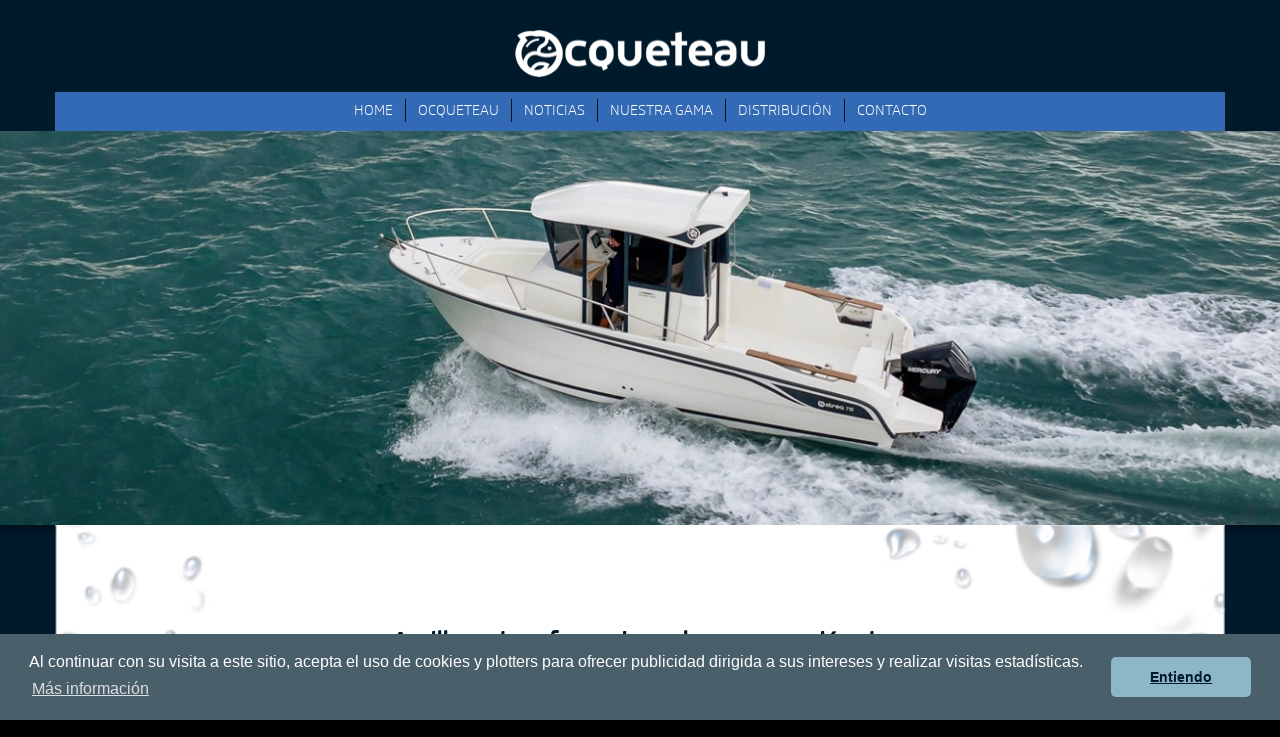

--- FILE ---
content_type: text/html; charset=UTF-8
request_url: http://es.ocqueteau.com/distribucion/gourenez-nautic.html,9,7,0,0,457
body_size: 5301
content:
<!DOCTYPE html>
<html lang="fr">
<head>
	<!-- start: Meta -->
    <title>Barcos a motor y velero OCQUETEAU - crucero, pesca y deportes acuáticos - fuera de bordo y intrabordo</title>
	<meta charset="utf-8">
	<meta name="description" content=" Astillero de barcos a motor y veleros - crucero, pesca y deportes acuáticos - fuera de bordo y intrabordo... Embarcaciones para vender en la red OCQUETEAU" />
	<meta name="keywords" content=" OCQUETEAU - Astillero de barcos de recreo, crucero, pesca, deportes acuáticos, casco hecho de vacío, motor intrabordo, fuerabordo" />
	<meta name="author" content="Bateau à moteur OCQUETEAU motorboats" />
	<link rel="alternate" type="application/rss+xml" title="Sitemap" href="http://es.ocqueteau.com/sitemap.xml" />
		<meta name="google-site-verification" content="" />
	<!-- end: Meta -->
	<!-- start: Mobile Specific -->
	<meta name="viewport" content="width=device-width, initial-scale=1, maximum-scale=1">
	<meta name = "apple-mobile-web-app-capable" content = "yes" /> 
	<!-- end: Mobile Specific -->
	<link rel="apple-touch-icon" href="/templates/ocqueteau/images/favicon-apple.png" />
	<link rel="icon" type="image/png" href="/templates/ocqueteau/images/favicon.png" />
	<!-- start: Facebook Open Graph -->
	<meta property="og:title" content="Barcos a motor y velero OCQUETEAU - crucero, pesca y deportes acuáticos - fuera de bordo y intrabordo" />
	<meta property="og:description" content=" Astillero de barcos a motor y veleros - crucero, pesca y deportes acuáticos - fuera de bordo y intrabordo... Embarcaciones para vender en la red OCQUETEAU" />
	<meta property="og:type" content="website" />
	<meta property="og:url" content="http://es.ocqueteau.com//" />
		<!-- end: Facebook Open Graph -->
	
    <base href="http://es.ocqueteau.com/" />  
	<link rel="canonical" href="http://es.ocqueteau.com/distribucion/gourenez-nautic.html,9,7,0,0,457" />


	<script src="https://ajax.googleapis.com/ajax/libs/jquery/2.2.0/jquery.min.js"></script>	
	<script src="/assets/jquery.cookies.js"></script>
	

	<script type="text/javascript" >
	TEMPLATE_FRONT = 'ocqueteau';
	page_id = 1;
	</script>

 
	<!-- Latest compiled and minified CSS -->
	<link rel="stylesheet" href="https://maxcdn.bootstrapcdn.com/bootstrap/3.3.6/css/bootstrap.min.css" integrity="sha384-1q8mTJOASx8j1Au+a5WDVnPi2lkFfwwEAa8hDDdjZlpLegxhjVME1fgjWPGmkzs7" crossorigin="anonymous">
	<!-- Optional theme -->
	<link rel="stylesheet" href="https://maxcdn.bootstrapcdn.com/bootstrap/3.3.6/css/bootstrap-theme.min.css" integrity="sha384-fLW2N01lMqjakBkx3l/M9EahuwpSfeNvV63J5ezn3uZzapT0u7EYsXMjQV+0En5r" crossorigin="anonymous">
	<!-- Latest compiled and minified JavaScript -->
	<script src="https://maxcdn.bootstrapcdn.com/bootstrap/3.3.6/js/bootstrap.min.js" integrity="sha384-0mSbJDEHialfmuBBQP6A4Qrprq5OVfW37PRR3j5ELqxss1yVqOtnepnHVP9aJ7xS" crossorigin="anonymous"></script>


    <link href='//fonts.googleapis.com/css?family=Dosis:200,300,400,500,600,700,800' rel='stylesheet' type='text/css'>
<link href="/templates/ocqueteau/css/style.css?t=1763954081" rel="stylesheet">
<link href="/assets/fonts-css/font-skoda.css" rel="stylesheet">
<script src="/templates/ocqueteau/js/jqueries.js?t=1763954081"></script>
<script type="text/javascript" >

ln = "ES";
page_id = 1;

$(document).ready(function()
{
	/*
 	Shadowbox.init({
	    players				: ["flv","img","iframe","html"],
	    language			: "fr",
	    viewportPadding 	: '20',
	    overlayOpacity 		: 0.8,
	    overlayColor 		: '#000000',
	    modal				: false,
	    counterType			: 'skip',
	    counterLimit		: 30
	});
	*/
	//Shadowbox.setup();
});
</script>
<link rel="stylesheet" type="text/css" href="//cdnjs.cloudflare.com/ajax/libs/cookieconsent2/3.1.0/cookieconsent.min.css" />
<script src="//cdnjs.cloudflare.com/ajax/libs/cookieconsent2/3.1.0/cookieconsent.min.js"></script>
<script>
	window.addEventListener("load", function(){
		window.cookieconsent.initialise({
			"palette": {
				"popup": {
					"background": "#495F69",
					"text": "#ffffff"
				},
				"button": {
					"background": "#8DB7C8",
					"text": "#001A2C"
				}
			},
			"theme": "classic",
			"content": {
				"message": "Al continuar con su visita a este sitio, acepta el uso de cookies y plotters para ofrecer publicidad dirigida a sus intereses y realizar visitas estadísticas.",
				"dismiss": "Entiendo",
				"link": "Más información",
				"href": "/cookies.html,1,74,0,0,0"
			}
		})});
</script>
	
<script>
  (function(i,s,o,g,r,a,m){i['GoogleAnalyticsObject']=r;i[r]=i[r]||function(){
  (i[r].q=i[r].q||[]).push(arguments)},i[r].l=1*new Date();a=s.createElement(o),
  m=s.getElementsByTagName(o)[0];a.async=1;a.src=g;m.parentNode.insertBefore(a,m)
  })(window,document,'script','//www.google-analytics.com/analytics.js','ga');

  ga('create', 'UA-39595827-1', 'es.ocqueteau.com');
  ga('send', 'pageview');
  ANALYTICS_ID = 'UA-39595827-1';
</script></head>
<body class="homepage home">
	
	<div id="hheader">
	<div id="header">
		<div class="container">
			<div class="row">
		        <div class="col-xs-12" id="logo">
					<a href="/">
						<img src="/templates/ocqueteau/images/logo.png" alt="OCQUETEAU : Fabrication, achat et vente de bateaux à moteur | OCQUETEAU shipyard : production, purchase and sale of powerboat, motorboat | Astillero naval OCQUETEAU : produccion, compra en venta embarcación a motor para pesca deportiva y deportes náuticos" title="OCQUETEAU : Fabrication, achat et vente de bateaux à moteur | OCQUETEAU shipyard : production, purchase and sale of powerboat, motorboat | Astillero naval OCQUETEAU : produccion, compra en venta embarcación a motor para pesca deportiva y deportes náuticos" />
					</a>
		        </div>
                    		</div>
			<div class=" navbar">
				<div class="row">
				<div class="">
					<div id="menuprincipal" class="menuprincipal"><ul><li class="menuitem item-0 part-1 first current home" style="color:#;"><a class="first  current" href="/" title="Home" ><span class="current">Home</span></a></li><li class="menuitem item-1 part-5  not-current ocqueteau" style="color:#;"><a class=" " href="ocqueteau/qui-sommes-nous.html,1,55,5,0,0" title="Ocqueteau" ><span class="">Ocqueteau</span></a><div class="submenu-wrap"><ul style="background-color:#"><li class="not-current"><a class="first item-0 not-current" style=" /*color:#*/" href="ocqueteau/qui-sommes-nous.html,1,79,5,0,0" title="Quiénes somos"><span>Quiénes somos</span></a></li><li class="not-current"><a class=" item-1 not-current" style=" /*color:#*/" href="ocqueteau/savoir-faire.html,1,18,5,0,0" title="Know-how"><span>Know-how</span></a></li></ul></div></li><li class="menuitem item-2 part-14  not-current noticias" style="color:#;"><a class=" " href="noticias.html,9,14,0,0,0" title="Noticias" ><span class="">Noticias</span></a></li><li class="menuitem item-3 part-76  not-current nuestra-gama" style="color:#;"><a class=" " href="nuestra-gama.html,1,76,0,0,0" title="Nuestra gama" ><span class="">Nuestra gama</span></a><div class="submenu-wrap"><ul style="background-color:#"><li class="not-current"><a class="first item-0 not-current" style=" /*color:#*/" href="nuestra-gama/ostrea.html,9,6,76,0,0" title="Ostrea"><span>Ostrea</span></a></li><li class="not-current"><a class=" item-1 not-current" style=" /*color:#*/" href="nuestra-gama/abaco.html,9,77,76,0,0" title="Abaco"><span>Abaco</span></a></li></ul></div></li><li class="menuitem item-4 part-7  not-current distribucion" style="color:#;"><a class=" " href="distribucion.html,9,7,0,0,0" title="Distribución" ><span class="">Distribución</span></a></li><li class="menuitem item-5 part-17  not-current contacto" style="color:#;"><a class=" " href="contacto.html,4,17,0,0,0" title="Contacto" ><span class="">Contacto</span></a></li></ul></div>    	    	</div>
    	    	</div>
    		</div>
    	</div>
	</div>
	</div>

    	

		<!-- MEDIAHEADER -->
		<!-- /MEDIAHEADER -->





		   	<div class="" id="content-header-media">
		   	    	<div id="header" class="">
		   	    		<div id="slider_shadow"></div>
		   	    		
		<!--
		<link rel="stylesheet" href="/templates/ocqueteau/include_specific/mediaheader/assets/royalslider/css/royalslider.css" />
		<link rel="stylesheet" href="/templates/ocqueteau/include_specific/mediaheader/assets/royalslider/css/royalslider-skins/default/default.css" />
		<script src="/templates/ocqueteau/include_specific/mediaheader/assets/royalslider/jquery.easing.1.3.min.js"></script> 
		<script src="/templates/ocqueteau/include_specific/mediaheader/assets/royalslider/royal-slider-8.1.min.js"></script>
		-->
		<link rel="stylesheet" href="/assets/royalslider/9.5.7/royalslider.css" />
		<script src="/assets/royalslider/9.5.7/jquery.royalslider.min.js"></script>
		
		<div id="royalSlider" class="royalSlider default">    
		        <div class="rsContent">
				<img src="/medias/ocqueteau/headers/BandoO710.jpg"  class="rsImg" title="" />
				<div class="rsABlock">
					
					
				</div>
			</div><div class="rsContent">
				<img src="/medias/ocqueteau/headers/BandoO600TT.jpg"  class="rsImg" title="" />
				<div class="rsABlock">
					
					
				</div>
			</div><div class="rsContent">
				<img src="/medias/ocqueteau/headers/bandeau1a710dron.jpg"  class="rsImg" title="" />
				<div class="rsABlock">
					
					
				</div>
			</div>
		</div>
		
		<script> 
		    	
		$(document).ready(function() {	
			
			$('#royalSlider').royalSlider({

			autoPlay: {
				// autoplay options go gere
				enabled				: true,
				pauseOnHover		: false,
				stopAtAction		: false,
				delay				: 3000
			},
			
		   		slideTransitionSpeed	: 400,
				transitionType 			: 'fade',
				loop					: true,
				autoScaleSlider : true,
				autoScaleSliderHeight	: 410,
				autoScaleSliderWidth	: 1920,
			});
			
			/*
			$('#royalSlider').royalSlider({
		   		dragUsingMouse			: false,
		   		imageAlignCenter		: true,
		   		imageScaleMode			: 'fill',
		   		slideTransitionType		: 'fade', // move | fade
		   		slideSpacing			: 0,
		   		slideshowPauseOnHover	: true,
		   		autoScaleSlider			: true,
		   		autoScaleSliderWidth	: 1920,
		   		autoScaleSliderHeight	: 410,
		   		loadingComplete			: function() { royalslider_loadingComplete(); },
		   		beforeSlideChange		: function(e){ royalslider_beforeSlideChange(e); },
		    });	
		    */
		});
		</script>
		<style>		
		#royalSlider .royalControlNavOverflow { display:none !important; }
		#royalSlider .arrow.right { display:none !important; }
		#royalSlider .arrow.left { display:none !important; }
		</style>			
		
		   	    	</div>
		   	</div>
		   	
    	<div id="content">
		
			
<div class="container" id="content-main">
    <div class="row">
    	<div class="col-md-12">
			    	<div class="contenu_data contenu_data-1"><div class="contenu_main"><p style="text-align: center;">&nbsp;&nbsp;</p>
<div class="container-fluid">

<div class="row">
<div class="col-sm-3 col-xs-6">&nbsp;</div>
<div class="col-sm-6 col-xs-12">
<p style="text-align: center;">&nbsp;</p>
<h1 style="font-weight: 400; text-align: center;"><strong>Astillero de referencia en la construcci&oacute;n de barcos</strong> de pesca producidos en territorio franc&eacute;s y <strong>reconocido por la calidad marina y la solidez de sus cascos</strong>.</h1>
<h1 style="font-weight: 400; text-align: center;"><strong><img class="img-responsive" style="width: 100%; height: auto;" src="../medias/ocqueteau/ocqueteau-boats.jpg" alt="Ocqueteau boats" width="1200" height="536" /></strong></h1>
<h2 style="font-weight: 400; text-align: center;"><strong>Fundada en 1950 en Ol&eacute;ron Isla, son 70 a&ntilde;os de tradici&oacute;n en la construcci&oacute;n naval.</strong></h2>
<p>&nbsp;</p>
<p>&nbsp;</p>
</div>
<div class="col-sm-3 col-xs-6">&nbsp;</div>
</div>
<div class="row">
<div class="col-sm-1 col-xs-12">&nbsp;</div>
<div class="col-sm-4 col-xs-12">
<h2 style="text-align: center;"><a href="../nuestra-gama/ostrea.html,9,6,76,0,0"><img style="width: 90%; height: auto;" src="../medias/ocqueteau/logo-ostrea-capsule.png" alt="OSTREA Gamme p&ecirc;che" width="709" height="207" />Gama pesca</a></h2>
</div>
<div class="col-sm-2 col-xs-12">&nbsp;</div>
<div class="col-sm-4 col-xs-12">
<h2 style="text-align: center;">&nbsp;<a href="../nuestra-gama/abaco.html,9,77,76,0,0"><img style="width: 90%; height: auto;" src="../medias/ocqueteau/logo-abaco-capsule.png" alt="ABACO Gamme plaisance" width="707" height="301" />Gama open</a></h2>
</div>
<div class="col-sm-1 col-xs-12">&nbsp;</div>
</div>

</div>
<p>&nbsp;</p>
<p>&nbsp;<img class="img-responsive" style="display: block; margin-left: auto; margin-right: auto;" src="../medias/ocqueteau/gamme/Flottes1.jpg" alt="" width="900" height="600" /></p>
<div style="display: none;">&nbsp;</div>
<div style="display: none;">&nbsp;</div>
<div style="display: none;">&nbsp;</div>
<p>&nbsp;</p></div><div class="contenu_after"><p>&nbsp;</p>
<div style="display: none;">&nbsp;</div>
<div style="display: none;">&nbsp;</div>
<div style="display: none;">&nbsp;</div></div></div>    	    	</div>
    </div>
	
	
</div>

			
		
<!-- LINKEDS BOTTOM -->
<div class="container" id="content-linkeds-bottom">
    <div class="row">
    	<div class="col-md-12">
    		
						<div class="block item_0 block modeles-vignettes-home block-28  modeles-themes-vignettes impair">
							<div >
								<div class="cnt"><div><img src="../medias/ocqueteau/images/bandeau-vignettes.jpg" alt="" /></div>
<div style="display: none;">&nbsp;</div></div>
							</div>
						</div>
						<div class="block item_1 block baseline-bas block-9  baseline pair">
							<div >
								<div class="cnt"><div style="text-align: right;"><strong>No hemos inventado el mar</strong>, s&oacute;lo la vida marinera&hellip;</div>
<div style="display: none;">&nbsp;</div></div>
							</div>
						</div>    	</div>
    </div>
</div>
<!-- /LINKEDS BOTTOM -->
			
	</div>

	<!-- start: Footer -->
	<div id="footer">
		<div class="container">
			<div class="row">
				<div class="col-sm-12">
					
		<div class="block item_ block versions-linguistiques block-36 ln-switcher  impair">
		    <p><a id="ln-FR" href="https://www.ocqueteau.com"><img src="/medias/ocqueteau/_design/fr.png" alt="Francais" width="16" height="11" /></a> | <a id="ln-EN" href="https://en.ocqueteau.com"><img src="/medias/ocqueteau/_design/en.png" alt="English" width="16" height="11" /></a> | <a id="ln-ES" href="https://es.ocqueteau.com"><img src="/medias/ocqueteau/_design/es.png" alt="Espa&ntilde;ol" width="16" height="11" /></a></p>
		</div>									</div>
				<div class="col-md-12">
					
		<div class="block item_ block footer-liens block-13 footer-links  impair">
		    <p>&nbsp;&nbsp;</p>
<p class="credits">Sitio&nbsp;por<a href="http://www.tai-nui.com" target="_blank"><img src="/medias/tainui_logo.svg" alt="Ta&iuml;-nui D&eacute;veloppement" width="91" height="18" /></a>&nbsp;D&eacute;veloppement web, La Rochelle</p>
<p class="credits">&nbsp;</p>
<div style="display: none;">&nbsp;</div>
<div style="display: none;">&nbsp;</div>
<div style="display: none;">&nbsp;</div>
<div style="display: none;">&nbsp;</div>
<div style="display: none;">&nbsp;</div>
<div style="display: none;">&nbsp;</div>
		</div>				</div>
				<div class="col-md-12">
					<div id="menu-mentions">
											</div>
				</div>
			</div>
		</div>
	</div>
	<!-- end: Footer --><!-- The modal -->
<div class="modal fade" id="modal_slideshow" tabindex="-1" role="dialog" aria-labelledby="modalLabel" aria-hidden="true">
	<div class="modal-dialog modal-lg" role="document">
		<div class="modal-content">
			<div class="modal-header">
				<button type="button" class="close" data-dismiss="modal" aria-label="Close">
					<span aria-hidden="true">&times;</span>
				</button>
				<h4 class="modal-title" id="modalLabel">Modal Title</h4>
			</div>
			<div class="modal-body">
			</div>
			<div class="modal-footer">
				<button type="button" class="btn btn-secondary" data-dismiss="modal">Fermer</button>
			</div>
		</div>
	</div>
</div><script defer src="https://static.cloudflareinsights.com/beacon.min.js/vcd15cbe7772f49c399c6a5babf22c1241717689176015" integrity="sha512-ZpsOmlRQV6y907TI0dKBHq9Md29nnaEIPlkf84rnaERnq6zvWvPUqr2ft8M1aS28oN72PdrCzSjY4U6VaAw1EQ==" data-cf-beacon='{"version":"2024.11.0","token":"b6c99909c8aa4d5ea9f05cb7c62749b0","r":1,"server_timing":{"name":{"cfCacheStatus":true,"cfEdge":true,"cfExtPri":true,"cfL4":true,"cfOrigin":true,"cfSpeedBrain":true},"location_startswith":null}}' crossorigin="anonymous"></script>
</body>
</html>
<!-- HONOLULU-b -->

--- FILE ---
content_type: text/css
request_url: http://es.ocqueteau.com/templates/ocqueteau/css/style.css?t=1763954081
body_size: 5689
content:
@charset "UTF-8";
/*
bleu : 0058a2
bleu clair : 67bae6
rouge : e20f22
vert clair : dfdb00
bleu fonce : 35505b
*/
.col-md-12 {
  padding: 0px;
}

.addthis_sharing_toolbox .title {
  float: left;
  line-height: 32px;
  display: block;
  padding-right: 5px;
  font-weight: bold;
}

td {
  vertical-align: top;
}

.btn {
  text-decoration: none !important;
}

.failure {
  color: #b94a48;
}

body {
  font-family: "Dosis", sans-serif;
  padding: 0px;
  font-size: 16px;
  line-height: 22px;
  color: #526870;
  background-color: #000;
  margin-top: 115px;
  overflow-x: hidden;
}
body a {
  color: #526870;
  text-decoration: underline;
}
body a:hover {
  color: #959da0;
  text-decoration: none;
}
body strong {
  font-weight: 600;
}
body img {
  border: none;
}
body img:hover {
  background-color: transparent;
}

.block div {
  border-top: 1px solid transparent;
}

#hheader {
  position: absolute;
  z-index: 1005;
  width: 100%;
  margin-top: -115px;
  background-color: #001a2c;
}
#hheader .outils-top {
  float: right;
}
#hheader .container {
  padding: 0px;
}
#hheader .navbar {
  margin: 0px !important;
  background-color: #336AB6;
  min-height: auto;
  border-radius: 0px;
}
#hheader #menuprincipal {
  font-size: 15px;
  margin-bottom: 1px;
  font-family: "skoda_proregular";
  text-align: center;
  padding: 0px;
  text-transform: uppercase;
  line-height: 200%;
}
#hheader #menuprincipal ul {
  display: inline-table;
  list-style: none;
  padding: 0px;
  margin: 0px;
  padding: 4px 0px;
}
#hheader #menuprincipal ul li {
  display: inline-block;
}
#hheader #menuprincipal ul li a {
  /*
  display: block;
  */
  padding: 3px 12px;
  text-decoration: none;
  border-left: 1px solid #111;
}
#hheader #menuprincipal ul li a:link, #hheader #menuprincipal ul li a:visited {
  color: #fff;
}
#hheader #menuprincipal ul li a:hover {
  color: #fff;
  background-color: #336AB6;
}
#hheader #menuprincipal ul li a.current {
  color: #fff;
}
#hheader #menuprincipal ul li a.first {
  border-left: none !important;
}
#hheader #menuprincipal ul li .submenu-wrap {
  position: absolute;
  z-index: 1000;
  display: none;
  background-color: #336AB6;
}
#hheader #menuprincipal ul li .submenu-wrap li {
  float: none;
  display: block;
}
#hheader #menuprincipal ul li .submenu-wrap a {
  border: none;
  padding: 3px 10px;
  display: block;
}
#hheader #menuprincipal ul li .submenu-wrap a.first {
  border-top: none !important;
}
#hheader #menuprincipal ul li:hover .submenu-wrap {
  /*
  display: block;
  */
}
#hheader #logo {
  text-align: center;
  padding-bottom: 10px;
  padding: 30px;
  padding-bottom: 15px;
}
#hheader #baseline {
  display: none;
  /*
  padding-top: 15px;
  border: 1px solid red;

  h2
  {
      padding-top: 0px;
      text-align: left;
      color: #fff;
      font-size: 24px;
      line-height: 26px;
      border-top: none;
  }
  h3
  {
      padding-top: 10px;
      font-size: 18px;
      line-height: 20px;
      text-align: left;
      color: #dfdb00;
  }
  */
}
#hheader .ln-switcher {
  text-align: right !important;
}

.rsABlock {
  right: 0;
  text-align: center;
  margin-top: 15%;
  color: #fff;
}
.rsABlock * {
  color: #fff;
}

/* ====================== LINKEDS top ====================== */
#content-linkeds-top {
  position: absolute;
  z-index: 1000;
  margin-top: 0px;
}
#content-linkeds-top .modeles-nav {
  display: none;
  width: 900px;
  margin-left: auto;
  margin-right: auto;
  text-align: center;
}
#content-linkeds-top .modeles-nav div {
  border: none;
}
#content-linkeds-top .modeles-nav .clear {
  display: block;
  clear: both;
}
#content-linkeds-top .modeles-nav .item {
  display: inline-block;
  float: left;
  width: 20%;
  text-align: center;
  margin: 0px;
  background-color: rgba(255, 255, 255, 0.7);
  padding-top: 5px;
  padding-bottom: 6px;
  cursor: pointer;
  -webkit-transition: 0.7s; /* Safari */
  transition: 0.7s;
}
#content-linkeds-top .modeles-nav .item .shadow {
  margin-left: auto;
  margin-right: auto;
}
#content-linkeds-top .modeles-nav .item .shadow img {
  width: 50%;
  height: auto;
}
#content-linkeds-top .modeles-nav .item h3 {
  margin: 0;
  padding: 0px;
  line-height: 15px;
  font-size: 12px;
  font-family: "skoda_promedium";
  font-weight: 300;
  text-transform: uppercase;
}
#content-linkeds-top .modeles-nav .item h3 a {
  color: #eee;
  color: #001a2c;
  text-decoration: none;
}
#content-linkeds-top .modeles-nav .item h3 a:hover {
  color: #fff;
  color: #001a2c;
}
#content-linkeds-top .modeles-nav .item:hover, #content-linkeds-top .modeles-nav .item.active {
  background-color: rgba(255, 255, 255, 0.9);
}
#content-linkeds-top .modeles-nav .item:hover a, #content-linkeds-top .modeles-nav .item.active a {
  color: #fff;
  color: #001a2c;
}

/* ====================== MEDIAHEADER ====================== */
#content-header-media {
  width: 100%;
  overflow: hidden;
}
#content-header-media #royalSlider {
  height: 410px;
  max-width: 1920px !important;
  margin-left: auto !important;
  margin-right: auto !important;
  width: 100%;
}
#content-header-media .rsContent {
  background-color: #001a2c;
}
#content-header-media .rsContent img {
  height: 100% !important;
}

.occasions #content-header-media {
  text-align: center;
  background-color: #3d5058;
}
.occasions #content-header-media #header {
  margin-left: auto;
  margin-right: auto;
  display: inline-table;
  padding: 20px;
  width: auto !important;
}
.occasions #content-header-media #header a {
  display: inline-block;
  width: 18%;
  margin-left: 1%;
  margin-right: 1%;
}
.occasions #content-header-media #header a img {
  background-color: #aaa;
  padding: 5px;
  width: 100%;
}
.occasions #content-header-media #header a:hover img {
  background-color: #ddd;
}

/* ====================== LOGIN ====================== */
#identification {
  margin-left: auto;
  margin-right: auto;
  max-width: 300px;
}
#identification #feedback {
  display: none;
}

/* ====================== MEDIAHEADER RESPONSIVE ====================== */
@media only screen and (min-width: 1200px) {
  #content-header-media #header {
    width: 1920px !important;
  }
  #menuprincipal {
    font-size: 14px !important;
  }
}
@media only screen and (min-width: 980px) and (max-width: 1200px) {
  #content-header-media #header {
    width: 1580px !important;
  }
  #menuprincipal {
    font-size: 13px !important;
  }
}
@media only screen and (min-width: 768px) and (max-width: 980px) {
  #content-header-media #header {
    width: 1240px !important;
  }
  #menuprincipal {
    font-size: 12px !important;
  }
  #menuprincipal li a {
    border-left: none !important;
  }
}
@media only screen and (min-width: 480px) and (max-width: 768px) {
  #content-header-media #header {
    width: 1240px !important;
  }
  #menuprincipal {
    font-size: 13px !important;
  }
  #menuprincipal a {
    border-left: none !important;
  }
  body.gamme .resume {
    float: none !important;
    width: 100% !important;
  }
  .txt-tn-resume .item {
    width: 49% !important;
    margin-left: 1% !important;
    margin-right: 1% !important;
    min-height: 250px !important;
  }
  .txt-tn-resume .item.impair {
    margin-left: 0 !important;
  }
  .txt-tn-resume .item.pair {
    margin-right: 0 !important;
  }
}
@media only screen and (min-width: 320px) and (max-width: 480px) {
  #content-header-media #header {
    width: 900px !important;
  }
  #menuprincipal {
    font-size: 13px !important;
  }
  #menuprincipal a {
    border-left: none !important;
  }
  .txt-tn-resume .item {
    width: 49% !important;
    margin-left: 1% !important;
    margin-right: 1% !important;
    min-height: 250px !important;
  }
  .txt-tn-resume .item.impair {
    margin-left: 0 !important;
  }
  .txt-tn-resume .item.pair {
    margin-right: 0 !important;
  }
}
@media only screen and (min-width: 320px) and (max-width: 768px) {
  body.gamme .item-full .resume {
    float: none !important;
    width: 100% !important;
  }
  body.gamme .item-full .resume li {
    width: 33% !important;
  }
  body.gamme .item-full .contenu .vue {
    width: 100% !important;
  }
  body.gamme .item-full .contenu table.specs {
    width: 100% !important;
    float: none !important;
    margin-right: 0px !important;
  }
}
/* ====================== MEDIAHEADER RESPONSIVE ====================== */
#breadcrumb {
  padding-top: 3px;
  padding-bottom: 3px;
  font-size: 14px;
  background-color: #ededed;
  color: #333;
}
#breadcrumb a, #breadcrumb a:hover {
  color: #333;
  text-decoration: none;
}

/* ====================== MEDIAHEADER RESPONSIVE ====================== */
h1 {
  font-family: "skoda_promedium", sans-serif;
  font-size: 25px;
  color: #001a2c;
  font-weight: 600;
}
h1 a:link, h1 a:visited {
  color: #001a2c;
}
h1.main_title {
  text-transform: uppercase;
}
h1.main_title a {
  text-decoration: none;
}
h1.main_page_title {
  font-size: 12px;
}

span.main_title {
  text-transform: uppercase;
  padding-bottom: 15px;
  display: block;
  border-bottom: 1px solid #9ba4aa;
}
span.main_title a {
  text-decoration: none;
}
h2 {
  font-family: "skoda_probold", sans-serif;
  font-size: 20px;
  font-weight: 300;
}

h3 {
  font-family: "skoda_promedium", sans-serif;
  font-size: 18px;
  font-weight: 300;
  padding-bottom: 0px;
  margin-bottom: 0px;
}

h4 {
  font-family: "skoda_proregular", sans-serif;
}

#content {
  background-color: #001a2c;
  background-image: url(../images/shadow-from-top.png);
  background-position: left top;
  background-repeat: repeat-x;
}
#content .contenu_data {
  padding-top: 30px;
  background-image: url(/medias/ocqueteau/_design/gouttes-bg.png);
  background-size: 100%;
  background-position: top center;
  background-repeat: no-repeat;
}
#content #content-main {
  background-color: #fff;
  color: #162e3e;
}
#content #content-main .contenu_data {
  /*
  background-image: url(../images/shadow-from-top.png);
  background-position: left top;
  background-repeat: repeat-x;
  padding-top: 20px;
  */
  padding-left: 30px;
  padding-right: 30px;
}
#content #content-main .contenu_main,
#content #content-main .contenu_after {
  padding-bottom: 20px;
}
#content #content-main .contenu_main h2,
#content #content-main .contenu_after h2 {
  font-weight: 100 !important;
  font-family: "skoda_proregular", sans-serif;
  letter-spacing: -1px;
  color: #689c9f;
  line-height: 110%;
}
#content #content-main .contenu_main .container-fluid,
#content #content-main .contenu_after .container-fluid {
  margin-left: -15px;
  margin-right: -15px;
}
#content #items-list h2 {
  font-size: 23px;
}
#content #items-list h3 {
  font-size: 18px;
}
#content .item-full .titre a {
  text-decoration: none;
}
#content .item-full .contenu hr {
  clear: both;
  visibility: hidden;
}
#content .flux-nav {
  text-align: center;
  padding-bottom: 15px;
  padding-top: 15px;
  margin-top: 15px;
  clear: both;
  display: block;
  border-top: 1px solid #9ba4aa;
}
#content .flux-nav .prev_article {
  float: right;
}
#content .flux-nav .next_article {
  float: left;
}
body {
  /* ====================== FLUX DU RESEAU ====================== */
  /* ====================== FLUX DES ACTUS ====================== */
  /* ====================== FLUX DES BATEAUX ====================== */
  /* ====================== FLUX DES BATEAUX ====================== */
}
body.form_newsletter .contenu_data {
  padding-bottom: 50px;
}
body.form_newsletter #feedback {
  display: none;
}
body.form_newsletter .form_title {
  width: 150px;
}
body.form_newsletter .zone {
  float: left;
  margin-right: 30px;
}
body.form_newsletter .clear {
  display: block;
  clear: both;
}
body.form_reseau #btn-draft {
  clear: both !important;
  display: block;
  margin: 10px 0px;
}
body.form_reseau #btn-valid-confirm,
body.form_reseau #feedback {
  display: none;
}
body.form_reseau span.tag {
  display: block;
  float: left;
  width: 23%;
  padding: 1%;
}
body.form_reseau .alert {
  clear: both;
  display: block;
}
body.occasions .items-list .item {
  margin-top: 30px;
  clear: both;
}
body.occasions .items-list .baseline {
  font-weight: 600;
  margin: 0px !important;
}
body.occasions .items-list .resume2 {
  font-size: 25px;
  font-family: "skoda_probold", sans-serif;
  font-weight: 300;
  float: right;
}
body.occasions .items-list .titre {
  color: #495f69;
  margin: 0px !important;
  padding: 0px !important;
  line-height: 100%;
}
body.occasions .items-list .media_resume {
  width: 150px;
  max-height: 100px;
}
body.occasions .items-list .shadow {
  float: left;
  margin-right: 20px;
  margin-bottom: 30px;
}
body.occasions .item-full .contenu {
  width: 60%;
  float: left;
}
body.occasions .item-full .baseline {
  font-weight: 600;
  font-size: 18px;
}
body.occasions .item-full .resume2 {
  font-size: 50px;
  font-family: "skoda_probold", sans-serif;
  font-weight: 300;
}
body.occasions .item-full .titre {
  color: #495f69;
}
body.occasions .item-full .resume {
  display: none;
}
body.occasions .item-full .concessionnaire {
  width: 35%;
  float: right;
  border-left: 2px solid #495f69;
  margin-top: 20px;
}
body.occasions .item-full .concessionnaire * {
  line-height: 20px !important;
}
body.occasions .item-full .concessionnaire div {
  padding-left: 50px;
}
body.occasions .flux-nav {
  text-align: center;
  clear: both;
  display: block;
  border-top: none !important;
}
body.occasions .flux-nav .prev_article {
  float: right;
}
body.occasions .flux-nav .next_article {
  float: left;
}
body.occasions .flux-nav .backtolist {
  width: 48%;
  display: inline-block;
}
body.occasions .flux-nav .backtolist a {
  color: #fff;
  background-color: #3d5058;
  padding: 5px;
  display: block;
  text-decoration: none;
  margin-left: 1%;
  margin-right: 1%;
}
body.occasions .flux-nav .backtolist a:hover {
  background-color: #001a2c;
}
body.form_occasion #offre_form.container {
  padding: 0px !important;
  margin: 0px !important;
  margin-left: -30px !important;
}
body.form_occasion .contenu_main {
  padding: 0px !important;
}
body.form_occasion h2 {
  margin: 0px !important;
  padding: 0px !important;
}
body.form_occasion a {
  text-decoration: none;
}
body.form_occasion .alert {
  display: none;
}
body.form_occasion .clear {
  clear: both;
  display: block;
}
body.form_occasion .form_section_cnt h3 {
  margin: 0px !important;
  padding: 0px !important;
  margin-bottom: 10px !important;
  line-height: 15px;
  font-size: 18px;
}
body.form_occasion .form_section_cnt .cnt {
  margin: 10px;
  padding: 20px;
  background-color: #e8eefc;
  min-height: 250px;
}
body.form_occasion .form_section_cnt.form_section_galerie {
  clear: both;
}
body.form_occasion .form_section_cnt.form_section_galerie #galerie .galerie_item {
  width: 20%;
  float: left;
}
body.form_occasion .form_section_cnt.form_section_galerie #galerie .galerie_item .cnt {
  border: 1px solid #ccc;
  height: 300px;
  margin: 2px;
  background-color: #eee;
  overflow: hidden;
}
body.form_occasion .form_section_cnt.form_section_galerie #galerie .galerie_item .btn-delete {
  float: right;
  display: none;
}
body.form_occasion td {
  font-size: 100%;
}
body.form_occasion div#menu-offres {
  border-top: 1px dotted #ccc;
  padding-top: 5px;
  padding-bottom: 20px;
}
body.form_occasion div#menu-offres div.menu-row {
  margin-bottom: 7px;
  padding-bottom: 7px;
  border-bottom: 1px dotted #ccc;
}
body.form_occasion div#menu-offres div.menu-row:hover {
  background-color: #eee;
}
body.form_occasion div#menu-offres div.menu-row .title {
  font-size: 18px;
  display: block;
  float: left;
  line-height: 30px;
  position: absolute;
  width: 400px;
}
body.form_occasion div#menu-offres div.menu-row .title:before {
  content: "› ";
}
body.form_occasion div#menu-offres div.menu-row .title i {
  float: right;
  margin-top: 5px;
}
body.form_occasion div#menu-offres div.menu-row .title a {
  padding-left: 5px;
  text-decoration: underline;
  color: #ee8f00;
}
body.form_occasion div#menu-offres div.menu-row .title a:hover {
  text-decoration: none;
  color: #000;
}
body.form_occasion div#menu-offres div.menu-row .title em {
  font-size: 80%;
  color: #666;
  font-weight: normal;
}
body.form_occasion div#menu-offres div.menu-row .baseline {
  margin: 0px;
  margin-top: 25px;
  margin-left: 15px;
  color: #aaa;
  font-size: 14px;
  width: 300px;
  display: block;
  float: left;
}
body.form_occasion div#menu-offres div.menu-row a.btn {
  text-decoration: none !important;
  float: right;
  margin-left: 5px;
}
body.form_occasion div#menu-offres div.menu-row a.btn.btn-edit {
  margin-right: 20px;
}
body.form_occasion div#menu-offres div.menu-row .btn-group {
  float: right;
}
body.form_occasion div#menu-offres .clear,
body.form_occasion div#menu-offres hr {
  clear: both;
  display: block;
}
@media only screen and (max-width: 768px) {
  body.alt-left-right .contenu_main .row {
    display: flex;
    flex-direction: column;
  }
  body.alt-left-right .contenu_main .row:nth-child(2n+1) [class*=col-]:nth-child(2n) {
    order: 1;
  }
  body.alt-left-right .contenu_main .row:nth-child(2n+1) [class*=col-]:nth-child(2n+1) {
    order: 2;
  }
}
body.reseau .advflux_filters {
  text-align: center;
  margin-bottom: 20px;
}
body.reseau .advflux_filters select {
  background-color: #001a2c;
  color: #fff;
  font-size: 20px;
  padding: 10px 20px;
  border-radius: 3px;
}
body.reseau #filter-reset {
  outline: none;
  clear: both;
}
body.reseau #items-list .item {
  width: 43%;
  margin-left: 3%;
  margin-right: 3%;
  padding-left: 1%;
  float: left;
  border-bottom: 2px solid #689c9f;
  min-height: 200px;
  background-color: #efefef;
  margin-bottom: 10px;
}
@media only screen and (max-width: 479px) {
  body.reseau #items-list .item {
    width: 100%;
    margin: 0;
    margin-bottom: 10px;
  }
}
body.reseau #items-list p {
  margin: 0px;
}
body.reseau #items-list .titre {
  margin: 0px;
}
body.reseau #items-list h3 {
  margin: 0px;
}
body.reseau #items-list .resume {
  float: left;
  width: 50%;
}
body.reseau #items-list .resume2 {
  float: left;
  width: 50%;
}
body.reseau #items-list hr {
  display: none !important;
}
body.actualites .media_resume {
  float: right;
  margin-left: 30px;
  border: 1px solid #495f69;
  width: 300px;
}
body.actualites #items-list h3 {
  font-size: 15px;
}
body.actualites #items-list hr {
  clear: both;
  margin-top: 10px !important;
}
body.gamme .contenu_main .logo-headline {
  max-width: 100%;
  height: auto;
}
body.gamme .contenu_after {
  display: none;
}
body.gamme #items-list {
  margin-left: -30px;
  margin-right: -30px;
}
body.gamme #items-list .item {
  width: 100%;
}
body.gamme #items-list .item .cnt {
  display: flex;
  flex-direction: row;
  width: 100%;
}
body.gamme #items-list .item a {
  width: 50%;
}
body.gamme #items-list .item a:first-child {
  order: 1;
}
body.gamme #items-list .item img {
  width: 100%;
  height: auto;
}
body.gamme #items-list .item .titre, body.gamme #items-list .item .baseline {
  display: none;
  padding: 0 10px;
}
body.gamme #items-list .item:nth-child(2n+1) a:first-child {
  order: 0;
}
body.gamme .item-full {
  margin-top: -10px;
  /* vues zoomables */
}
body.gamme .item-full img {
  margin-bottom: 2px;
}
@media only screen and (max-width: 479px) {
  body.gamme .item-full img {
    width: 32% !important;
    height: auto !important;
  }
}
body.gamme .item-full .vue {
  width: 47%;
  border: none;
  margin-bottom: 20px;
  text-align: right;
}
body.gamme .item-full table.specs {
  width: 48% !important;
  margin-left: auto;
  margin-right: auto;
}
body.gamme .item-full table.specs th {
  font-family: "skoda_probold", sans-serif;
  font-weight: 300;
}
body.gamme .item-full table.specs td {
  text-align: right;
}
body.gamme .item-full .titre {
  font-size: 30px;
  padding-top: 30px;
  margin-bottom: 0px;
}
body.gamme .item-full .baseline {
  font-size: 17px;
  font-family: "skoda_probold", sans-serif;
}
body.gamme .item-full .contenu {
  clear: both;
}
body.gamme .item-full .resume2 {
  padding-top: 20px;
  padding-bottom: 20px;
  float: left;
  font-size: 115%;
  clear: both;
}
body.gamme .item-full .resume2 hr {
  display: none;
}
body.gamme .item-full .resume {
  float: right;
  display: block;
  color: #fff;
  text-align: center;
  width: 70%;
}
body.gamme .item-full .resume p {
  margin: 0px;
  padding: 0px;
}
body.gamme .item-full .resume ul {
  padding: 0px;
  margin: 0px;
}
body.gamme .item-full .resume ul li {
  background-image: url(../images/trans/noir/30.png);
  background-color: #495f69;
  float: right;
  width: 16.66%;
  width: 14.2%;
  display: block;
  height: 120px;
  padding-top: 5px;
  line-height: 15px;
}
body.gamme .item-full .resume ul li img {
  width: 60% !important;
}
body.gamme .item-full .resume ul li img.ifh {
  width: 90% !important;
  margin-left: auto;
  margin-right: auto;
  margin-top: 15px;
}

#content-data-before .block #map,
#content-data-after .block #map,
#content-linkeds-bottom .block #map {
  border-bottom: 2px solid #001a2c;
}
#content-data-before .block.modeles-themes-vignettes,
#content-data-after .block.modeles-themes-vignettes,
#content-linkeds-bottom .block.modeles-themes-vignettes {
  margin: 0px;
  padding: 0px;
}
#content-data-before .block.modeles-themes-vignettes img,
#content-data-after .block.modeles-themes-vignettes img,
#content-linkeds-bottom .block.modeles-themes-vignettes img {
  width: 100%;
}
#content-data-before .block.baseline,
#content-data-after .block.baseline,
#content-linkeds-bottom .block.baseline {
  border-top: 3px solid #001a2c;
  color: #111;
  font-size: 16px;
  background-color: #fff;
  padding: 5px;
  padding-top: 10px;
  /*
       padding-left: 30px;
      padding-right: 30px;
  */
  font-weight: 300;
  border-bottom: 1px solid #fff;
  margin: 0px;
}
#content-data-before .block.baseline strong,
#content-data-after .block.baseline strong,
#content-linkeds-bottom .block.baseline strong {
  font-family: "skoda_probold", sans-serif;
}
#content-data-before .block.bloc-googlemap,
#content-data-after .block.bloc-googlemap,
#content-linkeds-bottom .block.bloc-googlemap {
  padding: 0px;
}
#content-data-before .block.block-gamme,
#content-data-after .block.block-gamme,
#content-linkeds-bottom .block.block-gamme {
  margin-bottom: 10px;
  padding-bottom: 10px;
}
#content-data-before .block.block-gamme.associe,
#content-data-after .block.block-gamme.associe,
#content-linkeds-bottom .block.block-gamme.associe {
  border-top: 2px solid #ddd;
  padding-top: 15px;
}
#content-data-before .block.block-gamme.associe .item,
#content-data-after .block.block-gamme.associe .item,
#content-linkeds-bottom .block.block-gamme.associe .item {
  float: left !important;
}
#content-data-before .block.block-gamme .lnkf_cnt,
#content-data-after .block.block-gamme .lnkf_cnt,
#content-linkeds-bottom .block.block-gamme .lnkf_cnt {
  clear: both !important;
}
#content-data-before .block.block-gamme .item,
#content-data-after .block.block-gamme .item,
#content-linkeds-bottom .block.block-gamme .item {
  /*
  line-height: 2em !important;
  */
  float: left;
}
#content-data-before .block.block-gamme img,
#content-data-after .block.block-gamme img,
#content-linkeds-bottom .block.block-gamme img {
  border-bottom: 3px solid #001a2c;
}
#content-data-before .block.block-gamme h2,
#content-data-after .block.block-gamme h2,
#content-linkeds-bottom .block.block-gamme h2 {
  line-height: 2em !important;
  float: left;
  display: block;
  background-image: url(../images/trans/noir/70.png);
  padding: 0px 20px;
  margin-right: 10px;
}
#content-data-before .block.block-gamme .titre,
#content-data-after .block.block-gamme .titre,
#content-linkeds-bottom .block.block-gamme .titre {
  line-height: 1.9em !important;
  font-size: 100%;
}
#content-data-before .block.block-gamme small,
#content-data-after .block.block-gamme small,
#content-linkeds-bottom .block.block-gamme small {
  font-weight: 100;
  font-family: "skoda_promedium", sans-serif;
  font-size: 90%;
  color: #ddd;
  margin-left: 7px;
}
#content-data-before .block.block-gamme .clear,
#content-data-after .block.block-gamme .clear,
#content-linkeds-bottom .block.block-gamme .clear {
  clear: both;
}
#content-data-before .block.txt-tn-resume,
#content-data-after .block.txt-tn-resume,
#content-linkeds-bottom .block.txt-tn-resume {
  padding: 20px;
  background-position: left top;
  background-repeat: repeat-x;
  background-color: #001a2c;
  background-color: #fff;
}
#content-data-before .block.txt-tn-resume .item,
#content-data-after .block.txt-tn-resume .item,
#content-linkeds-bottom .block.txt-tn-resume .item {
  width: 50%;
  float: left;
  min-height: 75px;
  margin-bottom: 10px;
  background-color: none;
}
@media only screen and (max-width: 479px) {
  #content-data-before .block.txt-tn-resume .item,
  #content-data-after .block.txt-tn-resume .item,
  #content-linkeds-bottom .block.txt-tn-resume .item {
    width: 100% !important;
  }
}
#content-data-before .block.txt-tn-resume .item:first-child,
#content-data-after .block.txt-tn-resume .item:first-child,
#content-linkeds-bottom .block.txt-tn-resume .item:first-child {
  width: 49%;
  margin-right: 1%;
}
#content-data-before .block.txt-tn-resume .item:last-child,
#content-data-after .block.txt-tn-resume .item:last-child,
#content-linkeds-bottom .block.txt-tn-resume .item:last-child {
  width: 49%;
  margin-left: 1%;
}
#content-data-before .block.txt-tn-resume .resume hr,
#content-data-after .block.txt-tn-resume .resume hr,
#content-linkeds-bottom .block.txt-tn-resume .resume hr {
  display: none;
}
#content-data-before .block.txt-tn-resume h3,
#content-data-after .block.txt-tn-resume h3,
#content-linkeds-bottom .block.txt-tn-resume h3 {
  color: #fff;
  font-family: "skoda_proregular", sans-serif;
  font-weight: 300;
  font-size: 1.2em !important;
  margin-top: 10px;
  margin-bottom: 15px;
}
#content-data-before .block.txt-tn-resume .clear,
#content-data-after .block.txt-tn-resume .clear,
#content-linkeds-bottom .block.txt-tn-resume .clear {
  display: block;
  clear: both;
}
#content-data-before .block.txt-tn-resume a,
#content-data-after .block.txt-tn-resume a,
#content-linkeds-bottom .block.txt-tn-resume a {
  color: #689c9f;
}
#content-data-before .block.txt-tn-resume img,
#content-data-after .block.txt-tn-resume img,
#content-linkeds-bottom .block.txt-tn-resume img {
  width: 100%;
}
#content-data-before div,
#content-data-after div,
#content-linkeds-bottom div {
  border: none;
}
#content-data-before h2,
#content-data-after h2,
#content-linkeds-bottom h2 {
  font-size: 1.2em;
  margin: 0px;
  line-height: 1.5em;
  color: #689c9f;
}
#content-data-before h3,
#content-data-after h3,
#content-linkeds-bottom h3 {
  font-size: 90%;
  margin: 0px;
  line-height: 130%;
  padding: 3px 0px;
  color: #689c9f;
  color: #5d260b;
}
#content-data-before h3:before,
#content-data-after h3:before,
#content-linkeds-bottom h3:before {
  content: "› ";
  color: #ddd;
}
#content-data-before h3 a,
#content-data-after h3 a,
#content-linkeds-bottom h3 a {
  font-weight: 100;
  color: #0e5379;
}
#content-data-before h3 a:hover,
#content-data-after h3 a:hover,
#content-linkeds-bottom h3 a:hover {
  color: #689c9f;
}

#content-linkeds-bottom .block p, #content-data-after .block p {
  margin: 0px;
  padding: 0px;
}
#footer {
  color: #959da0;
  padding-top: 20px;
  padding-bottom: 40px;
  font-size: 14px;
  background-color: #162e3e;
  background-color: #000;
  border-top: 1px solid #526870;
  background-image: url(../images/ecailles-bg-noir.jpg);
  background-position: left bottom;
  background-repeat: no-repeat;
}
#footer .credits {
  color: #888 !important;
  font-size: 13px;
  text-align: right;
}
#footer .footer-liens {
  padding-bottom: 70px;
}
#footer .footer-liens ul {
  display: inline-block;
  list-style: none;
  padding: 0px;
  margin: 0px;
  width: 100%;
}
#footer .footer-liens ul li {
  min-height: 110px;
  line-height: 16px !important;
  margin-bottom: 10px;
}
#footer .footer-liens ul li.first {
  border-left: none;
  margin-left: 0px;
}
#footer strong {
  font-size: 100%;
  font-family: "skoda_proregular", sans-serif;
  font-weight: 300;
  border-bottom: 1px solid #689c9f;
  display: block;
  padding-bottom: 3px;
  margin-bottom: 3px;
  color: #a5c3c5;
}
#footer a {
  color: #fff;
}

/* Higher than 1200 (desktop devices)
====================================================================== */
/* Higher than 960 (desktop devices)
====================================================================== */
/* Tablet Portrait (devices and browsers)
====================================================================== */
/* All Mobile Sizes (devices and browser)
====================================================================== */
@media only screen and (max-width: 767px) {
  /*
  #content-main
  {
      padding: 20px !important;
  }

  .liens-utiles, .partenaires
  {
      .item
      {
          height: auto !important;
          .shadow
          {
              display: none;
          }
      }
  }
  */
}
/* Mobile Landscape Size to Tablet Portrait (devices and browsers)
====================================================================== */
/* Mobile Portrait Size to Mobile Landscape Size (devices and browsers)
=================================================================== */
@media only screen and (max-width: 479px) {
  #logo {
    padding-top: 0px;
  }
  #hheader {
    position: relative !important;
  }
  #hheader #header .row {
    margin: 0 !important;
  }
  #hheader #header .row .col-xs-6 img {
    width: 90%;
  }
  /*
   #baseline
   {
       margin-top: -40px;
       text-align: center !important;
       h2, h3
       {
           text-align: center;
       }
   }
   #slider
   {
       margin-bottom: 0px;
   }

   .contenu_data
   {
       padding: 15px;
   }


   #footer-menu-links
   {
       ul
       {
           li
           {
               float: right;
           }
       }

   }
   */
}
#sb-body-inner {
  background-color: #fff;
}

body.homepage .contenu_after {
  display: none;
}
body.homepage #sb-body {
  border: 5px solid #041a2c;
}
body.homepage #sb-content {
  background-color: #111 !important;
}
body.homepage #sb-content table {
  vertical-align: middle;
  height: 100%;
  width: 100%;
  text-align: center;
}
body.homepage #sb-content a {
  display: block;
}
body.homepage #sb-content a img {
  width: 100%;
  height: auto;
  /*
  height: 100%;
  */
}

iframe {
  max-width: 100% !important;
}

#modal_slideshow .modal-header,
#modal_slideshow .modal-footer {
  padding: 10px 15px;
  border: none;
  background-color: #000;
}

#modal_slideshow .modal-header button {
  opacity: 1;
  color: #fff !important;
  text-shadow: none !important;
}

#modal_slideshow .modal-header .modal-title {
  color: #fff;
}

#modal_slideshow .modal-body {
  padding: 0;
  background-color: #000;
}

/*
#modal_slideshow #royalSlider {
  max-width: 100% !important;
  border: 3px solid red;
  width:100% !important;
}
*/
#modal_slideshow .royalSlider {
  /*
  max-width: 100% !important;
  border: 3px solid red;
   */
  width: 100% !important;
}

#modal_slideshow #royalSlider .rsOverflow {
  max-width: 100% !important;
}

#modal_slideshow #royalSlider img {
  max-width: 100% !important;
  max-height: 100% !important;
  height: auto !important;
  /*
  width: 100% !important;
   */
}

#modal_slideshow #royalSlider .rsABlock {
  background-color: rgba(0, 0, 0, 0.5);
  bottom: 0 !important;
  top: auto !important;
}

#modal_slideshow #royalSlider .rsContent {
  display: flex;
  align-items: center;
  justify-content: center;
  flex-direction: column;
}

#modal_slideshow #royalSlider .rsABlock p {
  margin: 5px;
}

#modal_slideshow #royalSlider .rsArrowIcn {
  width: 32px;
  height: 32px;
  position: absolute;
  top: 50%;
  background: url("/assets/royalslider/skins/default/rs-default.png");
  background-color: #000;
  background-color: rgba(0, 0, 0, 0.75);
}

#modal_slideshow #royalSlider .rsArrowLeft .rsArrowIcn {
  background-position: -64px -32px;
  left: 0;
}

#modal_slideshow #royalSlider .rsArrowRight .rsArrowIcn {
  background-position: -64px -64px;
  right: 0;
}

@media only screen and (min-width: 1200px) {
  .modal-lg {
    width: 1200px;
  }
}
@media only screen and (min-width: 980px) and (max-width: 1200px) {
  .modal-lg {
    width: 980px;
  }
}
@media only screen and (min-width: 768px) and (max-width: 980px) {
  .modal-lg {
    width: 768px;
  }
}
@media only screen and (min-width: 480px) and (max-width: 768px) {
  .modal-lg {
    width: 480px;
  }
}
@media only screen and (min-width: 320px) and (max-width: 480px) {
  .modal-lg {
    width: 370px;
  }
}
/*
@media only screen and (min-width: 980px) and (max-width: 1200px) {
@media only screen and (min-width: 768px) and (max-width: 980px) {
@media only screen and (min-width: 480px) and (max-width: 768px) {
@media only screen and (min-width: 320px) and (max-width: 480px) {
@media only screen and (min-width: 320px) and (max-width: 768px) {
 */

/*# sourceMappingURL=style.css.map */


--- FILE ---
content_type: text/css
request_url: http://es.ocqueteau.com/assets/fonts-css/font-skoda.css
body_size: 294
content:

@font-face {
    font-family: 'skoda_proregular';
    src: url('../fonts/skodapro_regular-webfont.eot');
    src: url('../fonts/skodapro_regular-webfont.eot?#iefix') format('embedded-opentype'),
         url('../fonts/skodapro_regular-webfont.woff') format('woff'),
         url('../fonts/skodapro_regular-webfont.ttf') format('truetype'),
         url('../fonts/skodapro_regular-webfont.svg#skoda_proregular') format('svg');
    font-weight: normal;
    font-style: normal;
}

@font-face {
    font-family: 'skoda_promedium';
    src: url('../fonts/skodapro_medium-webfont.eot');
    src: url('../fonts/skodapro_medium-webfont.eot?#iefix') format('embedded-opentype'),
         url('../fonts/skodapro_medium-webfont.woff') format('woff'),
         url('../fonts/skodapro_medium-webfont.ttf') format('truetype'),
         url('../fonts/skodapro_medium-webfont.svg#skoda_promedium') format('svg');
    font-weight: normal;
    font-style: normal;
}

@font-face {
    font-family: 'skoda_probold';
    src: url('../fonts/skodapro_bold-webfont.eot');
    src: url('../fonts/skodapro_bold-webfont.eot?#iefix') format('embedded-opentype'),
         url('../fonts/skodapro_bold-webfont.woff') format('woff'),
         url('../fonts/skodapro_bold-webfont.ttf') format('truetype'),
         url('../fonts/skodapro_bold-webfont.svg#skoda_probold') format('svg');
    font-weight: normal;
    font-style: normal;
}

@font-face {
    font-family: 'skoda_proextrabold';
    src: url('../fonts/skodapro_extrabold-webfont.eot');
    src: url('../fonts/skodapro_extrabold-webfont.eot?#iefix') format('embedded-opentype'),
         url('../fonts/skodapro_extrabold-webfont.woff') format('woff'),
         url('../fonts/skodapro_extrabold-webfont.ttf') format('truetype'),
         url('../fonts/skodapro_extrabold-webfont.svg#skoda_proextrabold') format('svg');
    font-weight: normal;
    font-style: normal;
}


--- FILE ---
content_type: text/plain
request_url: https://www.google-analytics.com/j/collect?v=1&_v=j102&a=1514861321&t=pageview&_s=1&dl=http%3A%2F%2Fes.ocqueteau.com%2Fdistribucion%2Fgourenez-nautic.html%2C9%2C7%2C0%2C0%2C457&ul=en-us%40posix&dt=Barcos%20a%20motor%20y%20velero%20OCQUETEAU%20-%20crucero%2C%20pesca%20y%20deportes%20acu%C3%A1ticos%20-%20fuera%20de%20bordo%20y%20intrabordo&sr=1280x720&vp=1280x720&_u=IEBAAAABAAAAACAAI~&jid=133354799&gjid=1428739344&cid=529823454.1763954083&tid=UA-39595827-1&_gid=1088017386.1763954083&_r=1&_slc=1&z=1348357318
body_size: -286
content:
2,cG-NDNT763LG5

--- FILE ---
content_type: image/svg+xml
request_url: http://es.ocqueteau.com/medias/tainui_logo.svg
body_size: 1935
content:
<?xml version="1.0" encoding="utf-8"?>
<!-- Generator: Adobe Illustrator 15.0.0, SVG Export Plug-In . SVG Version: 6.00 Build 0)  -->
<!DOCTYPE svg PUBLIC "-//W3C//DTD SVG 1.1//EN" "http://www.w3.org/Graphics/SVG/1.1/DTD/svg11.dtd">
<svg version="1.1" id="Calque_1" xmlns="http://www.w3.org/2000/svg" xmlns:xlink="http://www.w3.org/1999/xlink" x="0px" y="0px"
	 width="1511.702px" height="299.335px" viewBox="1377.594 0.249 1511.702 299.335"
	 enable-background="new 1377.594 0.249 1511.702 299.335" xml:space="preserve">
<filter  y="-50%" x="-50%" height="200%" width="200%" filterUnits="objectBoundingBox" id="filter-1">
	<feOffset  result="shadowOffsetOuter1" dx="0" in="SourceAlpha" dy="2"></feOffset>
	<feGaussianBlur  result="shadowBlurOuter1" in="shadowOffsetOuter1" stdDeviation="2"></feGaussianBlur>
	
		<feColorMatrix  type="matrix" result="shadowMatrixOuter1" in="shadowBlurOuter1" values="0 0 0 0 0   0 0 0 0 0   0 0 0 0 0  0 0 0 0.5 0">
		</feColorMatrix>
	<feMerge>
		<feMergeNode  in="shadowMatrixOuter1"></feMergeNode>
		<feMergeNode  in="SourceGraphic"></feMergeNode>
	</feMerge>
</filter>
<title>netizi_logo</title>
<desc>Created with Sketch.</desc>
<g id="Page-1">
	<g id="netizi_logo" transform="translate(-21.000000, 2.000000)" filter="url(#filter-1)">
		<path fill="#FFFFFF" d="M1857.764,276.491c-33.269,0-54.362,10.729-86.539,10.729c-71.129,0-129.049-41.492-129.049-92.302
			c0-50.774,57.92-92.266,129.049-92.266c32.177,0,53.271,10.373,86.539,10.373c14.282,0,25.384-5.348,30.03-10.373v184.567
			C1883.148,283.287,1872.046,276.491,1857.764,276.491 M1782.664,168.469c-22.522,0-37.879,11.804-37.879,26.45
			c0,14.683,15.356,26.487,37.879,26.487c5.721,0,9.672-0.716,12.532-1.432v-49.36
			C1792.336,169.899,1788.385,168.469,1782.664,168.469"/>
		<path fill="#FFFFFF" d="M1950.713,32.55c0,18.26-14.317,32.532-32.553,32.532c-18.215,0-32.533-14.272-32.533-32.532
			c0-18.26,14.318-32.55,32.533-32.55C1936.396,0,1950.713,14.29,1950.713,32.55 M1967.874,126.248
			c17.501,0,33.608-6.081,46.837-15.364v167.758h-92.957V110.884C1934.965,120.9,1950.713,126.248,1967.874,126.248 M2054.021,32.55
			c0,17.885-15.017,32.532-32.517,32.532c-17.877,0-32.91-14.647-32.91-32.532c0-17.885,15.033-32.55,32.91-32.55
			C2039.004,0,2054.021,14.665,2054.021,32.55"/>
		<path fill="#FFFFFF" d="M2901.668,30.799c0,18.26-14.317,32.532-32.553,32.532c-18.215,0-32.533-14.272-32.533-32.532
			c0-18.26,14.318-32.55,32.533-32.55C2887.351-1.751,2901.668,12.539,2901.668,30.799 M2864.829,124.497
			c17.501,0,33.608-6.081,46.837-15.364v167.758h-92.957V109.133C2831.92,119.149,2847.668,124.497,2864.829,124.497"/>
		<path fill="#FFFFFF" d="M2356.832,278.64h-80.067V110.882h92.957v54.744l2.502-3.952c25.742-38.291,48.604-59.377,87.951-59.377
			c29.675,0,53.289,24.323,53.289,54.011V278.64h-92.259v-71.164c0-5.043-3.934-8.244-8.582-8.244
			c-4.646,0-6.811,3.201-10.011,8.244L2356.832,278.64z"/>
		<path fill="#FFFFFF" d="M2691.139,278.64v-54.728l-2.521,3.935c-26.081,38.612-48.587,59.733-88.29,59.733
			c-29.335,0-53.289-24.68-53.289-54.369V110.882h92.259v71.198c0,4.989,3.934,8.566,8.58,8.566c4.649,0,6.776-3.577,10.03-8.566
			l45.726-71.198h80.104V278.64H2691.139z"/>
		<path fill="#FFFFFF" d="M2119.582,218.089c-8.615,0.019-15.979-3.916-22.131-11.769c-3.843-4.793-5.772-9.711-5.791-14.701
			c-0.018-8.836,7.168-23.215,15.158-25.933c2.236-0.733,20.344-3.916,28.835,11.912c0.733-13.612,2.503-36.772-31.14-40.348
			c-10.44-1.074-16.983,0.518-26.582,4.936c-16.607,7.709-25.688,25.467-25.634,47.503c0.034,13.805,3.575,26.541,10.581,38.235
			c7.025,11.661,16.643,20.336,28.925,26.094c8.437,3.988,17.071,6.009,25.866,5.992c13.031-0.036,25.688-4.203,38.059-12.466
			c12.316-8.28,21.434-18.368,27.35-30.262c17.162-34.141,41.813-55.227,73.974-63.149c-6.509-2.486-13.605-3.702-21.274-3.685
			c-13.191,0.019-26.938,3.56-41.186,10.588c-14.247,7.046-25.01,15.846-32.268,26.434
			C2148.597,207.841,2134.33,218.054,2119.582,218.089"/>
		<polygon fill="#FFFFFF" points="1592.834,94.431 1592.834,278.643 1492.031,278.643 1492.031,94.431 1413,94.431 1413,13.95 
			1671.848,13.95 1671.848,94.431 		"/>
	</g>
</g>
</svg>


--- FILE ---
content_type: application/javascript
request_url: http://es.ocqueteau.com/templates/ocqueteau/js/jqueries.js?t=1763954081
body_size: 4052
content:
//////////////////////////////////////////////////////////////////////
//

function royalslider_beforeSlideChange() {
	if($('body.homepage').length) {
		$('.modeles-nav .item').removeClass('active')
		$('.modeles-nav .item:eq(' + $("#royalSlider").data("royalSlider").currentSlideId + ')').addClass('active');
	}
}

function royalslider_loadingComplete() {
	$('.modeles-nav .item:eq(0)').addClass('active');
}

////////////////////////////////////////////////////////////////////////////////
//	!

function ga_log(category, action, label, value) {
	if(ANALYTICS_ID != undefined && category && action && label) {
		ga('send', 'event', category, action, label);
	}
}

////////////////////////////////////////////////////////////////////////////////
//	!

function links_check_alternates() {
	var filetypes = /\.(zip|exe|pdf|doc*|xls*|ppt*|mp3)$/i;
	var baseHref = '';
	if($('base').attr('href') != undefined) {
		baseHref = $('base').attr('href');
	}
	$('.contenu_data a').each(function () {
		var href = $(this).attr('href');
		if(href && (href.match(/^https?\:/i)) && (!href.match(document.domain))) {
			$(this).click(function () {
				var extLink = href.replace(/^https?\:\/\//i, '');
				ga_log('External', 'Click', extLink, '');
				if($(this).attr('target') != undefined && $(this).attr('target').toLowerCase() != '_blank') {
					setTimeout(function () {
						location.href = href;
					}, 200);
					return false;
				}
			});
		} else if(href && href.match(/^mailto\:/i)) {
			$(this).click(function () {
				var mailLink = href.replace(/^mailto\:/i, '');
				ga_log('Email', 'Click', mailLink, '');
				// _gaq.push(['_trackEvent', 'Email', 'Click', mailLink]);
			});
		} else if(href && href.match(filetypes)) {
			$(this).click(function () {
				var extension = (/[.]/.exec(href)) ? /[^.]+$/.exec(href) : undefined;
				var filePath = href;
				$(this).attr('target', '_blank');
				ga_log('Download', 'Click-' + extension, filePath, '');
				// _gaq.push(['_trackEvent', 'Download', 'Click-' + extension, filePath]);
				if($(this).attr('target') != undefined && $(this).attr('target').toLowerCase() != '_blank') {
					setTimeout(function () {
						location.href = baseHref + href;
					}, 200);
					return false;
				}
			});
		}
	});
}

// $(document).ready(function () {
$(window).load(function(){
	$(window).resize(function () {
		// Repositionnement du mediaheader
		
		if($('#royalSlider').length && !$('#content-header-media a[rel^="shadowbox"]').length) {
			var hw = $('#content-header-media #header').width();
			var ww = $(window).width();
			var o = Math.round((hw - ww) / 2);
			
			$('#content-header-media #header').css('margin-left', -o + 'px');
			
			var offset = $('#menuprincipal').offset();
			$('#content-linkeds-top').offset({ top: offset.top + $('#menuprincipal').outerHeight() });
			// $('#footer').html( offset.top +'/'+$('#menuprincipal').outerHeight());
		}
		
		// Repositionnement navigation modeles
		/*
		if ($('body.homepage').length)
		{
			$('#content-linkeds-top').css('margin-top', $('#header').outerHeight());
		}
		*/
		/*
	    var o = $('#content-main-content').offset();
	    var h = o.top + $('#content-main-content').outerHeight();
	    // var oo = $('#content-footer').outerHeight();
	    
	    if(!isTierIphone && !isTierTablet && h < $(window).height() )
	    {
	    	var n = $(window).height() - h - $('#content-footer').outerHeight();
	    	$('#content-footer').css('margin-top', n>0?n:0);
	    }
	    */
		
		// $('#content-footer .container').width( $('#wrap').width() -50);
	});
	
	$(window).resize();
	
	// ----------------------------------------------------	
	// 
	
	if($('iframe').length) {
		$('iframe').attr('allowfullscreen', 'true');
		
	}
	
	// ----------------------------------------------------	
	// 
	if($('a[rel="shadowbox[]"]').length) {
		$('a[rel="shadowbox[]"]').attr('rel', 'shadowbox[gal]');
	}
	if($('a.shadowbox').length) {
		$('a.shadowbox').attr('rel', 'shadowbox[gal]');
	}
	$('a.btn').addClass('btn-default')
	
	// ----------------------------------------------------	
	
	links_check_alternates();
	
	// ----------------------------------------------------	
	
	if($('body.homepage').length) {
		var offset = $('#menuprincipal').offset();
		// $('#content-linkeds-top').css('margin-top', $('header').height());
		var i = 0;
		$('.modeles-nav .item').each(function () {
			$(this).attr('rel', i);
			
			$(this).bind('mouseenter', function () {
				var slider = $(".royalSlider").data('royalSlider');
				
				slider.stopAutoPlay();
				console.log('--' + $(this).attr('rel'));
				slider.goTo($(this).attr('rel'));
				
			});
			
			i++;
		});
		
		$('.modeles-nav').delay(1500).fadeOut(500, function () {
			
			var h = $('#hheader').outerHeight();
			
			// $('#content-linkeds-top').offset({ top: offset.top + $('#menuprincipal').height() });
			$('#content-linkeds-top').offset({ top: h });
			
			var n = $('.modeles-nav .item').length;
			for (z = 0; z < n; z++) {
				$('.modeles-nav .item:eq(' + z + ')').delay(400 * z).fadeIn(500, null);
			}
			
			// $('#footer').html( offset.top+'/'+$('#menuprincipal').height() +'/'+$('.modeles-nav').height());
			
			$('.modeles-nav').delay(200).slideDown(500, function () {
			});
		});
	}
	
	if($('body.gamme .item-full').length) {
		if($('.block.inventaire').length) {
			$('.block.inventaire').detach().insertBefore($('table.specs')).css('margin-top', '30px');
		}
		
		// ----------------------------------------------------
		if ($('body.gamme').length){
			var slider = $('<div />').prop('id', 'royalSlider').addClass('royalSlider default');
			
			$('.item-full  .contenu .shadowbox').each(function(i){
				var rsContent = $('<div />').addClass('rsContent');
				var rsABlock = $('<div />').addClass('rsABlock');
				var title = $('<p />').html($(this).prop('title'));
				var img = $('<img />').attr('src', $(this).prop('href'));
				img.appendTo(rsContent);
				title.appendTo(rsABlock);
				rsABlock.appendTo(rsContent);
				rsContent_dom = rsContent;
				rsContent.appendTo(slider);
				
				$(this).attr('rel', i)
							.attr('href', '#')
							.attr('data-toggle', 'modal')
							.attr('data-target', '#modal_slideshow')
							.addClass('rsImg');
			}).on('click', function(){
				var slider = $("#modal_slideshow #royalSlider").data('royalSlider');
				slider.goTo($(this).attr('rel'));
			});
			
			$('#modal_slideshow .modal-body').append( slider );
			$('#modal_slideshow .modal-title').html( $('h1.titre a').html() );
			// $('#modal_slideshow .royalSlider').css({ 'cssText': 'height: '+($(window).height() - 100) + 'px !important' });
			
			$('#modal_slideshow #royalSlider').royalSlider({
				autoPlay: {
					enabled				: false,
					// pauseOnHover		: false,
					// stopAtAction		: false,
					// delay				: 2000
				},
				fullscreen: {
					enabled: true,
					nativeFS: true
				},
				imageScaleMode: 'fit-if-smaller',
				slideTransitionSpeed	: 400,
				transitionType 			: 'slide',
				loop					: true,
				autoScaleSlider : true,
				autoScaleSliderHeight	: $(window).height()-200,
				autoScaleSliderWidth	: $(window).width()-100,
				slidesSpacing	: 5,
			});
			
			$('#modal_slideshow').on('shown.bs.modal', function (e) {
				var button = $(e.relatedTarget);
				var index = button.attr('rel');
				
				var slider = $("#modal_slideshow #royalSlider").data('royalSlider');
				slider.updateSliderSize();
			});
		}
	}
	
	
	
	$('#menuprincipal .menuitem').bind('mouseenter', function () {
		$(this).find('.submenu-wrap').stop().slideDown();
	}).bind('mouseleave', function () {
		$(this).find('.submenu-wrap').stop().slideUp();
	})
	
	
	// ----------------------------------------------------	
	
	$('.advflux_filters select').bind('change', function () {
		
		$('#fld_search').val('');
		
		var v = $(this).val();
		
		$('.advflux_filters select').each(function () {
			$(this).find('option:eq(0)').prop('selected', 'selected');
		});
		
		$(this).val(v);
	});
	
	$('#fld_search').bind('focus', function () {
		$('.advflux_filters select').each(function () {
			$(this).find('option:eq(0)').prop('selected', 'selected');
		});
	});
	// ----------------------------------------------------
	
	advflux_search_return = function () {
		if($('body.reseau').length) {
			map_setup('reseau');
		}
	}
	
	if($('body.reseau').length) {
		ln_id = 0;
		if (ln){
			if (ln == 'ES'){ ln_id = 47; }
			if (ln == 'FR'){ ln_id = 45; }
			if (ln_id){
				$('#filter-9').val(ln_id).trigger('change');
			}
		}
		map_setup('reseau');
	}
	/*
		if($('body.occasions').length) {
			// map_setup('occasions');
		}
	
	/*
	if($('body.occasions').length) {
		// map_setup('occasions');
		occasions_load_concessionnaire();
		
		if($('.item-full').length) {
			var a = $('<a>').prop('href', '/notre-gamme.html,9,6,0,0,0')
			.html('La Gamme Ocqueteau ›');
			var div = $('<div>').addClass('backtolist bottom');
			a.appendTo(div);
			div.appendTo($('.flux-nav.onbottom'));
		}
	}
	*/
	// ----------------------------------------------------	
	
});

//////////////////////////////////////////////////////////////////////

function occasions_load_concessionnaire() {
	
	var data_str = 'do=occasions_load_concessionnaire&';
	data_str += 'referer=' + window.location;
	
	$.ajax({
		cache: false,
		type: "POST",
		url: "/templates/ocqueteau/js/actions/occasions.php",
		data: data_str,
		success: function (feedback) {
			if(feedback) {
				$('<div class="concessionnaire">' + feedback + '</div>').insertBefore('.item-full .titre');
				$('.item-full .resume2').detach().prependTo($('.concessionnaire'));
			}
		}
	});
}

//////////////////////////////////////////////////////////////////////

function map_setup(rubrique) {
	
	// si le block googlemap ets activé
	if($('.bloc-googlemap').length) {
		
		var data_str = 'do=reseau_loadmap&';
		data_str += $('.advflux_filters :input').serialize();
		data_str += '&rubrique=' + rubrique;
		$.ajax({
			cache: false,
			type: "POST",
			url: "/templates/ocqueteau/js/actions/reseau.php",
			data: data_str,
			dataType: 'json',
			success: function (feedback) {
				if(feedback) {
					onLoadmapNextList(feedback);
				}
			}
		});
		
	}
}

function onLoadmapNextList(coords_arr) {
	infowindow = new google.maps.InfoWindow();
	markersmap = [];
	markersmapLatLng = [];
	sidebar_htmlmap = "";
	marker_htmlmap = [];
	to_htmlsmap = [];
	from_htmlsmap = [];
	polylinesmap = [];
	polylineCoordsmap = [];
	mapmap = null;
	
	var mapObjmap = document.getElementById("map");
	
	var mapOptionsmap = {
		scrollwheel: true,
		zoom: 2,
		mapTypeId: google.maps.MapTypeId.ROADMAP,
		mapTypeControl: true,
		mapTypeControlOptions: {
			style: google.maps.MapTypeControlStyle.DEFAULT
		}
	};
	mapOptionsmap.center = new google.maps.LatLng(46.225453, 2.219238); // France
	var stylesmap = 1;
	mapmap = new google.maps.Map(mapObjmap, mapOptionsmap);
	mapmap.setOptions({
		styles: stylesmap
	});
	
	polylineCoordsmap[0] = [];
	
	var nb_etapes = coords_arr.length;
	var nn = '';
	var nn2 = '';
	for (z = 0; z < nb_etapes; z++) {
		var lat = coords_arr[z].lat;
		var lng = coords_arr[z].lng;
		var point = new google.maps.LatLng(lat, lng);
		nn += coords_arr[z].titre + '/' + lat + '/' + lng + "\n";
		
		if(!isNaN(lat) && !isNaN(lng)) {
			markersmap.push(createMarker(mapmap, point, coords_arr[z].titre, coords_arr[z].html, '', '', "sidebar_map", ''));
			markersmapLatLng.push([lat, lng]);
		}
		
	}
	
	
	map_get_boundaries();
}


function createMarker(map, point, title, html, icon, icon_shadow, sidebar_id, openers) {
	
	var marker_options = {
		position: point,
		map: map,
		title: title
	};
	if(icon != "") {
		marker_options.icon = icon;
	}
	if(icon_shadow != "") {
		marker_options.shadow = icon_shadow;
	}
	var new_marker = new google.maps.Marker(marker_options);
	
	if(html != "") {
		google.maps.event.addListener(new_marker, "click", function () {
			infowindow.close();
			infowindow.setContent(html);
			infowindow.open(map, new_marker);
		});
		if(openers != "" && !isEmpty(openers)) {
			for (var i in openers) {
				var opener = document.getElementById(openers[i]);
				opener.onclick = function () {
					infowindow.close();
					infowindow.setContent(html);
					infowindow.open(map, new_marker);
					return false;
				};
			}
		}
		if(sidebar_id != "") {
			var sidebar = document.getElementById(sidebar_id);
			if(sidebar != null && sidebar != undefined && title != null && title != "") {
				var newlink = document.createElement("a");
				newlink.onclick = function () {
					infowindow.open(map, new_marker);
					return false
				};
				newlink.innerHTML = title;
				sidebar.appendChild(newlink);
			}
		}
	}
	return new_marker;
}

function map_get_boundaries() {
	var nb_points = markersmapLatLng.length;
	var max_lng = markersmapLatLng[0][1];
	var max_lat = markersmapLatLng[0][0];
	var min_lng = markersmapLatLng[0][1];
	var min_lat = markersmapLatLng[0][0];
	
	for (z = 1; z < nb_points; z++) {
		if(markersmapLatLng[z][1] && markersmapLatLng[z][1]) {
			max_lng = Math.max(max_lng, markersmapLatLng[z][1]);
			max_lat = Math.max(max_lat, markersmapLatLng[z][0]);
			min_lng = Math.min(min_lng, markersmapLatLng[z][1]);
			min_lat = Math.min(min_lat, markersmapLatLng[z][0]);
		}
	}
	
	if(nb_points == 1) {
		mapmap.setCenter(new google.maps.LatLng(markersmapLatLng[0][0], markersmapLatLng[0][1]));
		mapmap.setZoom(7);
	} else {
		var bounds = new google.maps.LatLngBounds(new google.maps.LatLng(min_lat, min_lng), new google.maps.LatLng(max_lat, max_lng));
		mapmap.fitBounds(bounds);
	}
}


//////////////////////////////////////////////////////////////////////

function search_do() {
	var data_str = 'do=search&';
	data_str += 'search_str=' + /*str_replace(' ', '/', */$('.search_str').val() /*)*/;
	
	$.ajax({
		cache: false,
		type: "POST",
		url: "./actions/search.php",
		data: data_str,
		success: function (feedback) {
			$('#data').html('feedback : ' + feedback);
		}
	});
}

//////////////////////////////////////////////////////////////////////
//
